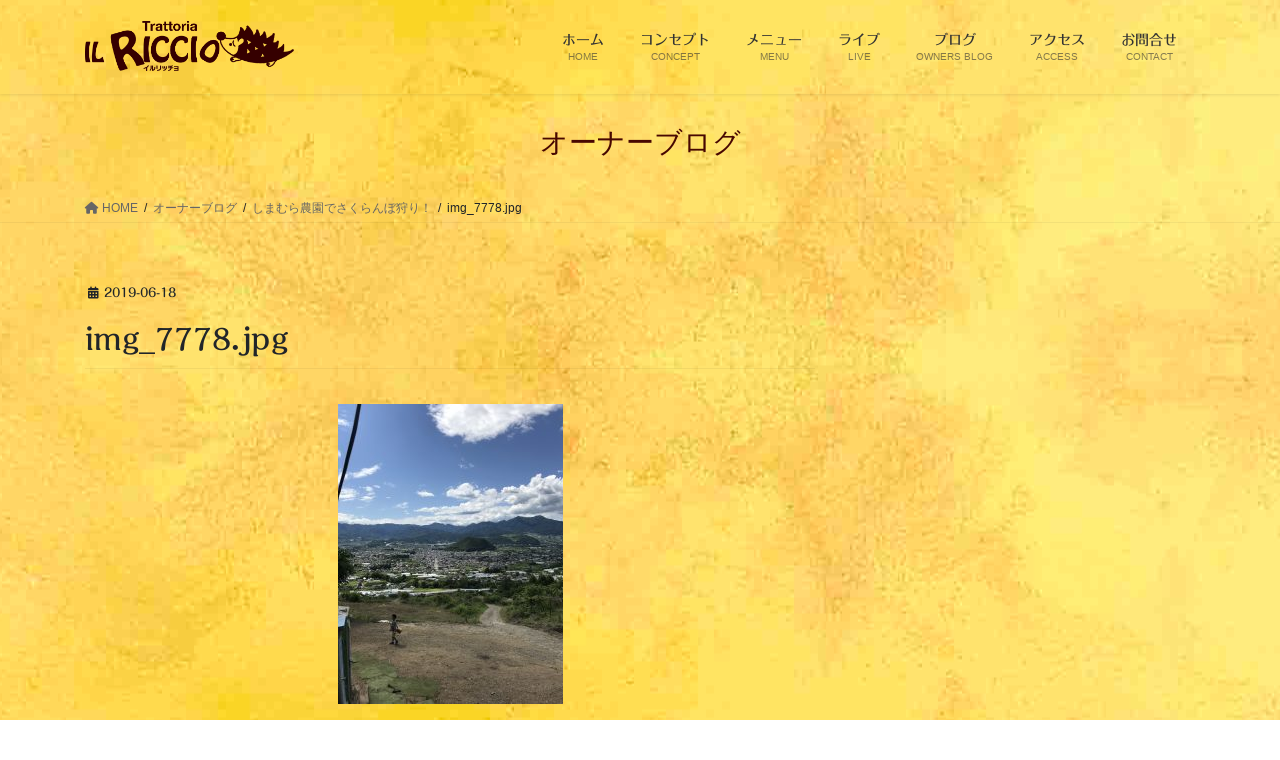

--- FILE ---
content_type: text/html; charset=UTF-8
request_url: https://il-riccio.net/20190620-2/img_7778-jpg/
body_size: 10875
content:
<!DOCTYPE html>
<html lang="ja"
	prefix="og: https://ogp.me/ns#" >
<head>
<meta charset="utf-8">
<meta http-equiv="X-UA-Compatible" content="IE=edge">
<meta name="viewport" content="width=device-width, initial-scale=1">
<title>img_7778.jpg | イルリッチョ</title>
	<style>img:is([sizes="auto" i], [sizes^="auto," i]) { contain-intrinsic-size: 3000px 1500px }</style>
	
		<!-- All in One SEO 4.0.18 -->
		<meta property="og:site_name" content="イルリッチョ | 魚介と野菜の南イタリア風郷土料理" />
		<meta property="og:type" content="article" />
		<meta property="og:title" content="img_7778.jpg | イルリッチョ" />
		<meta property="article:published_time" content="2019-06-18T07:09:14Z" />
		<meta property="article:modified_time" content="2019-06-18T07:09:14Z" />
		<meta property="twitter:card" content="summary" />
		<meta property="twitter:domain" content="il-riccio.net" />
		<meta property="twitter:title" content="img_7778.jpg | イルリッチョ" />
		<meta name="google" content="nositelinkssearchbox" />
		<script type="application/ld+json" class="aioseo-schema">
			{"@context":"https:\/\/schema.org","@graph":[{"@type":"WebSite","@id":"https:\/\/il-riccio.net\/#website","url":"https:\/\/il-riccio.net\/","name":"\u30a4\u30eb\u30ea\u30c3\u30c1\u30e7","description":"\u9b5a\u4ecb\u3068\u91ce\u83dc\u306e\u5357\u30a4\u30bf\u30ea\u30a2\u98a8\u90f7\u571f\u6599\u7406","publisher":{"@id":"https:\/\/il-riccio.net\/#organization"}},{"@type":"Organization","@id":"https:\/\/il-riccio.net\/#organization","name":"\u30a4\u30eb\u30ea\u30c3\u30c1\u30e7","url":"https:\/\/il-riccio.net\/"},{"@type":"BreadcrumbList","@id":"https:\/\/il-riccio.net\/20190620-2\/img_7778-jpg\/#breadcrumblist","itemListElement":[{"@type":"ListItem","@id":"https:\/\/il-riccio.net\/#listItem","position":"1","item":{"@id":"https:\/\/il-riccio.net\/#item","name":"\u30db\u30fc\u30e0","description":"\u9b5a\u4ecb\u3068\u91ce\u83dc\u306e\u5357\u30a4\u30bf\u30ea\u30a2\u98a8\u90f7\u571f\u6599\u7406","url":"https:\/\/il-riccio.net\/"},"nextItem":"https:\/\/il-riccio.net\/20190620-2\/img_7778-jpg\/#listItem"},{"@type":"ListItem","@id":"https:\/\/il-riccio.net\/20190620-2\/img_7778-jpg\/#listItem","position":"2","item":{"@id":"https:\/\/il-riccio.net\/20190620-2\/img_7778-jpg\/#item","name":"img_7778.jpg","url":"https:\/\/il-riccio.net\/20190620-2\/img_7778-jpg\/"},"previousItem":"https:\/\/il-riccio.net\/#listItem"}]},{"@type":"Person","@id":"https:\/\/il-riccio.net\/author\/admin\/#author","url":"https:\/\/il-riccio.net\/author\/admin\/","name":"admin","image":{"@type":"ImageObject","@id":"https:\/\/il-riccio.net\/20190620-2\/img_7778-jpg\/#authorImage","url":"https:\/\/secure.gravatar.com\/avatar\/36849e891ac92d037a53ff5438c09ee2?s=96&d=mm&r=g","width":"96","height":"96","caption":"admin"}},{"@type":"ItemPage","@id":"https:\/\/il-riccio.net\/20190620-2\/img_7778-jpg\/#itempage","url":"https:\/\/il-riccio.net\/20190620-2\/img_7778-jpg\/","name":"img_7778.jpg | \u30a4\u30eb\u30ea\u30c3\u30c1\u30e7","inLanguage":"ja","isPartOf":{"@id":"https:\/\/il-riccio.net\/#website"},"breadcrumb":{"@id":"https:\/\/il-riccio.net\/20190620-2\/img_7778-jpg\/#breadcrumblist"},"author":"https:\/\/il-riccio.net\/20190620-2\/img_7778-jpg\/#author","creator":"https:\/\/il-riccio.net\/20190620-2\/img_7778-jpg\/#author","datePublished":"2019-06-18T07:09:14+09:00","dateModified":"2019-06-18T07:09:14+09:00"}]}
		</script>
		<script type="text/javascript" >
			window.ga=window.ga||function(){(ga.q=ga.q||[]).push(arguments)};ga.l=+new Date;
			ga('create', "UA-139144593-1", 'auto');
			ga('send', 'pageview');
		</script>
		<script async src="https://www.google-analytics.com/analytics.js"></script>
		<!-- All in One SEO -->

<link rel='dns-prefetch' href='//webfonts.sakura.ne.jp' />
<link rel="alternate" type="application/rss+xml" title="イルリッチョ &raquo; フィード" href="https://il-riccio.net/feed/" />
<link rel="alternate" type="application/rss+xml" title="イルリッチョ &raquo; コメントフィード" href="https://il-riccio.net/comments/feed/" />
<meta name="description" content="" /><script type="text/javascript">
/* <![CDATA[ */
window._wpemojiSettings = {"baseUrl":"https:\/\/s.w.org\/images\/core\/emoji\/15.0.3\/72x72\/","ext":".png","svgUrl":"https:\/\/s.w.org\/images\/core\/emoji\/15.0.3\/svg\/","svgExt":".svg","source":{"concatemoji":"https:\/\/il-riccio.net\/wp-includes\/js\/wp-emoji-release.min.js?ver=6.7.4"}};
/*! This file is auto-generated */
!function(i,n){var o,s,e;function c(e){try{var t={supportTests:e,timestamp:(new Date).valueOf()};sessionStorage.setItem(o,JSON.stringify(t))}catch(e){}}function p(e,t,n){e.clearRect(0,0,e.canvas.width,e.canvas.height),e.fillText(t,0,0);var t=new Uint32Array(e.getImageData(0,0,e.canvas.width,e.canvas.height).data),r=(e.clearRect(0,0,e.canvas.width,e.canvas.height),e.fillText(n,0,0),new Uint32Array(e.getImageData(0,0,e.canvas.width,e.canvas.height).data));return t.every(function(e,t){return e===r[t]})}function u(e,t,n){switch(t){case"flag":return n(e,"\ud83c\udff3\ufe0f\u200d\u26a7\ufe0f","\ud83c\udff3\ufe0f\u200b\u26a7\ufe0f")?!1:!n(e,"\ud83c\uddfa\ud83c\uddf3","\ud83c\uddfa\u200b\ud83c\uddf3")&&!n(e,"\ud83c\udff4\udb40\udc67\udb40\udc62\udb40\udc65\udb40\udc6e\udb40\udc67\udb40\udc7f","\ud83c\udff4\u200b\udb40\udc67\u200b\udb40\udc62\u200b\udb40\udc65\u200b\udb40\udc6e\u200b\udb40\udc67\u200b\udb40\udc7f");case"emoji":return!n(e,"\ud83d\udc26\u200d\u2b1b","\ud83d\udc26\u200b\u2b1b")}return!1}function f(e,t,n){var r="undefined"!=typeof WorkerGlobalScope&&self instanceof WorkerGlobalScope?new OffscreenCanvas(300,150):i.createElement("canvas"),a=r.getContext("2d",{willReadFrequently:!0}),o=(a.textBaseline="top",a.font="600 32px Arial",{});return e.forEach(function(e){o[e]=t(a,e,n)}),o}function t(e){var t=i.createElement("script");t.src=e,t.defer=!0,i.head.appendChild(t)}"undefined"!=typeof Promise&&(o="wpEmojiSettingsSupports",s=["flag","emoji"],n.supports={everything:!0,everythingExceptFlag:!0},e=new Promise(function(e){i.addEventListener("DOMContentLoaded",e,{once:!0})}),new Promise(function(t){var n=function(){try{var e=JSON.parse(sessionStorage.getItem(o));if("object"==typeof e&&"number"==typeof e.timestamp&&(new Date).valueOf()<e.timestamp+604800&&"object"==typeof e.supportTests)return e.supportTests}catch(e){}return null}();if(!n){if("undefined"!=typeof Worker&&"undefined"!=typeof OffscreenCanvas&&"undefined"!=typeof URL&&URL.createObjectURL&&"undefined"!=typeof Blob)try{var e="postMessage("+f.toString()+"("+[JSON.stringify(s),u.toString(),p.toString()].join(",")+"));",r=new Blob([e],{type:"text/javascript"}),a=new Worker(URL.createObjectURL(r),{name:"wpTestEmojiSupports"});return void(a.onmessage=function(e){c(n=e.data),a.terminate(),t(n)})}catch(e){}c(n=f(s,u,p))}t(n)}).then(function(e){for(var t in e)n.supports[t]=e[t],n.supports.everything=n.supports.everything&&n.supports[t],"flag"!==t&&(n.supports.everythingExceptFlag=n.supports.everythingExceptFlag&&n.supports[t]);n.supports.everythingExceptFlag=n.supports.everythingExceptFlag&&!n.supports.flag,n.DOMReady=!1,n.readyCallback=function(){n.DOMReady=!0}}).then(function(){return e}).then(function(){var e;n.supports.everything||(n.readyCallback(),(e=n.source||{}).concatemoji?t(e.concatemoji):e.wpemoji&&e.twemoji&&(t(e.twemoji),t(e.wpemoji)))}))}((window,document),window._wpemojiSettings);
/* ]]> */
</script>
<link rel='stylesheet' id='sb_instagram_styles-css' href='https://il-riccio.net/wp-content/plugins/instagram-feed/css/sbi-styles.min.css?ver=2.7' type='text/css' media='all' />
<link rel='stylesheet' id='vkExUnit_common_style-css' href='https://il-riccio.net/wp-content/plugins/vk-all-in-one-expansion-unit/assets/css/vkExUnit_style.css?ver=9.49.7.0' type='text/css' media='all' />
<style id='vkExUnit_common_style-inline-css' type='text/css'>
:root {--ver_page_top_button_url:url(https://il-riccio.net/wp-content/plugins/vk-all-in-one-expansion-unit/assets/images/to-top-btn-icon.svg);}@font-face {font-weight: normal;font-style: normal;font-family: "vk_sns";src: url("https://il-riccio.net/wp-content/plugins/vk-all-in-one-expansion-unit/inc/sns/icons/fonts/vk_sns.eot?-bq20cj");src: url("https://il-riccio.net/wp-content/plugins/vk-all-in-one-expansion-unit/inc/sns/icons/fonts/vk_sns.eot?#iefix-bq20cj") format("embedded-opentype"),url("https://il-riccio.net/wp-content/plugins/vk-all-in-one-expansion-unit/inc/sns/icons/fonts/vk_sns.woff?-bq20cj") format("woff"),url("https://il-riccio.net/wp-content/plugins/vk-all-in-one-expansion-unit/inc/sns/icons/fonts/vk_sns.ttf?-bq20cj") format("truetype"),url("https://il-riccio.net/wp-content/plugins/vk-all-in-one-expansion-unit/inc/sns/icons/fonts/vk_sns.svg?-bq20cj#vk_sns") format("svg");}
</style>
<style id='wp-emoji-styles-inline-css' type='text/css'>

	img.wp-smiley, img.emoji {
		display: inline !important;
		border: none !important;
		box-shadow: none !important;
		height: 1em !important;
		width: 1em !important;
		margin: 0 0.07em !important;
		vertical-align: -0.1em !important;
		background: none !important;
		padding: 0 !important;
	}
</style>
<link rel='stylesheet' id='wp-block-library-css' href='https://il-riccio.net/wp-includes/css/dist/block-library/style.min.css?ver=6.7.4' type='text/css' media='all' />
<style id='classic-theme-styles-inline-css' type='text/css'>
/*! This file is auto-generated */
.wp-block-button__link{color:#fff;background-color:#32373c;border-radius:9999px;box-shadow:none;text-decoration:none;padding:calc(.667em + 2px) calc(1.333em + 2px);font-size:1.125em}.wp-block-file__button{background:#32373c;color:#fff;text-decoration:none}
</style>
<style id='global-styles-inline-css' type='text/css'>
:root{--wp--preset--aspect-ratio--square: 1;--wp--preset--aspect-ratio--4-3: 4/3;--wp--preset--aspect-ratio--3-4: 3/4;--wp--preset--aspect-ratio--3-2: 3/2;--wp--preset--aspect-ratio--2-3: 2/3;--wp--preset--aspect-ratio--16-9: 16/9;--wp--preset--aspect-ratio--9-16: 9/16;--wp--preset--color--black: #000000;--wp--preset--color--cyan-bluish-gray: #abb8c3;--wp--preset--color--white: #ffffff;--wp--preset--color--pale-pink: #f78da7;--wp--preset--color--vivid-red: #cf2e2e;--wp--preset--color--luminous-vivid-orange: #ff6900;--wp--preset--color--luminous-vivid-amber: #fcb900;--wp--preset--color--light-green-cyan: #7bdcb5;--wp--preset--color--vivid-green-cyan: #00d084;--wp--preset--color--pale-cyan-blue: #8ed1fc;--wp--preset--color--vivid-cyan-blue: #0693e3;--wp--preset--color--vivid-purple: #9b51e0;--wp--preset--gradient--vivid-cyan-blue-to-vivid-purple: linear-gradient(135deg,rgba(6,147,227,1) 0%,rgb(155,81,224) 100%);--wp--preset--gradient--light-green-cyan-to-vivid-green-cyan: linear-gradient(135deg,rgb(122,220,180) 0%,rgb(0,208,130) 100%);--wp--preset--gradient--luminous-vivid-amber-to-luminous-vivid-orange: linear-gradient(135deg,rgba(252,185,0,1) 0%,rgba(255,105,0,1) 100%);--wp--preset--gradient--luminous-vivid-orange-to-vivid-red: linear-gradient(135deg,rgba(255,105,0,1) 0%,rgb(207,46,46) 100%);--wp--preset--gradient--very-light-gray-to-cyan-bluish-gray: linear-gradient(135deg,rgb(238,238,238) 0%,rgb(169,184,195) 100%);--wp--preset--gradient--cool-to-warm-spectrum: linear-gradient(135deg,rgb(74,234,220) 0%,rgb(151,120,209) 20%,rgb(207,42,186) 40%,rgb(238,44,130) 60%,rgb(251,105,98) 80%,rgb(254,248,76) 100%);--wp--preset--gradient--blush-light-purple: linear-gradient(135deg,rgb(255,206,236) 0%,rgb(152,150,240) 100%);--wp--preset--gradient--blush-bordeaux: linear-gradient(135deg,rgb(254,205,165) 0%,rgb(254,45,45) 50%,rgb(107,0,62) 100%);--wp--preset--gradient--luminous-dusk: linear-gradient(135deg,rgb(255,203,112) 0%,rgb(199,81,192) 50%,rgb(65,88,208) 100%);--wp--preset--gradient--pale-ocean: linear-gradient(135deg,rgb(255,245,203) 0%,rgb(182,227,212) 50%,rgb(51,167,181) 100%);--wp--preset--gradient--electric-grass: linear-gradient(135deg,rgb(202,248,128) 0%,rgb(113,206,126) 100%);--wp--preset--gradient--midnight: linear-gradient(135deg,rgb(2,3,129) 0%,rgb(40,116,252) 100%);--wp--preset--font-size--small: 13px;--wp--preset--font-size--medium: 20px;--wp--preset--font-size--large: 36px;--wp--preset--font-size--x-large: 42px;--wp--preset--spacing--20: 0.44rem;--wp--preset--spacing--30: 0.67rem;--wp--preset--spacing--40: 1rem;--wp--preset--spacing--50: 1.5rem;--wp--preset--spacing--60: 2.25rem;--wp--preset--spacing--70: 3.38rem;--wp--preset--spacing--80: 5.06rem;--wp--preset--shadow--natural: 6px 6px 9px rgba(0, 0, 0, 0.2);--wp--preset--shadow--deep: 12px 12px 50px rgba(0, 0, 0, 0.4);--wp--preset--shadow--sharp: 6px 6px 0px rgba(0, 0, 0, 0.2);--wp--preset--shadow--outlined: 6px 6px 0px -3px rgba(255, 255, 255, 1), 6px 6px rgba(0, 0, 0, 1);--wp--preset--shadow--crisp: 6px 6px 0px rgba(0, 0, 0, 1);}:where(.is-layout-flex){gap: 0.5em;}:where(.is-layout-grid){gap: 0.5em;}body .is-layout-flex{display: flex;}.is-layout-flex{flex-wrap: wrap;align-items: center;}.is-layout-flex > :is(*, div){margin: 0;}body .is-layout-grid{display: grid;}.is-layout-grid > :is(*, div){margin: 0;}:where(.wp-block-columns.is-layout-flex){gap: 2em;}:where(.wp-block-columns.is-layout-grid){gap: 2em;}:where(.wp-block-post-template.is-layout-flex){gap: 1.25em;}:where(.wp-block-post-template.is-layout-grid){gap: 1.25em;}.has-black-color{color: var(--wp--preset--color--black) !important;}.has-cyan-bluish-gray-color{color: var(--wp--preset--color--cyan-bluish-gray) !important;}.has-white-color{color: var(--wp--preset--color--white) !important;}.has-pale-pink-color{color: var(--wp--preset--color--pale-pink) !important;}.has-vivid-red-color{color: var(--wp--preset--color--vivid-red) !important;}.has-luminous-vivid-orange-color{color: var(--wp--preset--color--luminous-vivid-orange) !important;}.has-luminous-vivid-amber-color{color: var(--wp--preset--color--luminous-vivid-amber) !important;}.has-light-green-cyan-color{color: var(--wp--preset--color--light-green-cyan) !important;}.has-vivid-green-cyan-color{color: var(--wp--preset--color--vivid-green-cyan) !important;}.has-pale-cyan-blue-color{color: var(--wp--preset--color--pale-cyan-blue) !important;}.has-vivid-cyan-blue-color{color: var(--wp--preset--color--vivid-cyan-blue) !important;}.has-vivid-purple-color{color: var(--wp--preset--color--vivid-purple) !important;}.has-black-background-color{background-color: var(--wp--preset--color--black) !important;}.has-cyan-bluish-gray-background-color{background-color: var(--wp--preset--color--cyan-bluish-gray) !important;}.has-white-background-color{background-color: var(--wp--preset--color--white) !important;}.has-pale-pink-background-color{background-color: var(--wp--preset--color--pale-pink) !important;}.has-vivid-red-background-color{background-color: var(--wp--preset--color--vivid-red) !important;}.has-luminous-vivid-orange-background-color{background-color: var(--wp--preset--color--luminous-vivid-orange) !important;}.has-luminous-vivid-amber-background-color{background-color: var(--wp--preset--color--luminous-vivid-amber) !important;}.has-light-green-cyan-background-color{background-color: var(--wp--preset--color--light-green-cyan) !important;}.has-vivid-green-cyan-background-color{background-color: var(--wp--preset--color--vivid-green-cyan) !important;}.has-pale-cyan-blue-background-color{background-color: var(--wp--preset--color--pale-cyan-blue) !important;}.has-vivid-cyan-blue-background-color{background-color: var(--wp--preset--color--vivid-cyan-blue) !important;}.has-vivid-purple-background-color{background-color: var(--wp--preset--color--vivid-purple) !important;}.has-black-border-color{border-color: var(--wp--preset--color--black) !important;}.has-cyan-bluish-gray-border-color{border-color: var(--wp--preset--color--cyan-bluish-gray) !important;}.has-white-border-color{border-color: var(--wp--preset--color--white) !important;}.has-pale-pink-border-color{border-color: var(--wp--preset--color--pale-pink) !important;}.has-vivid-red-border-color{border-color: var(--wp--preset--color--vivid-red) !important;}.has-luminous-vivid-orange-border-color{border-color: var(--wp--preset--color--luminous-vivid-orange) !important;}.has-luminous-vivid-amber-border-color{border-color: var(--wp--preset--color--luminous-vivid-amber) !important;}.has-light-green-cyan-border-color{border-color: var(--wp--preset--color--light-green-cyan) !important;}.has-vivid-green-cyan-border-color{border-color: var(--wp--preset--color--vivid-green-cyan) !important;}.has-pale-cyan-blue-border-color{border-color: var(--wp--preset--color--pale-cyan-blue) !important;}.has-vivid-cyan-blue-border-color{border-color: var(--wp--preset--color--vivid-cyan-blue) !important;}.has-vivid-purple-border-color{border-color: var(--wp--preset--color--vivid-purple) !important;}.has-vivid-cyan-blue-to-vivid-purple-gradient-background{background: var(--wp--preset--gradient--vivid-cyan-blue-to-vivid-purple) !important;}.has-light-green-cyan-to-vivid-green-cyan-gradient-background{background: var(--wp--preset--gradient--light-green-cyan-to-vivid-green-cyan) !important;}.has-luminous-vivid-amber-to-luminous-vivid-orange-gradient-background{background: var(--wp--preset--gradient--luminous-vivid-amber-to-luminous-vivid-orange) !important;}.has-luminous-vivid-orange-to-vivid-red-gradient-background{background: var(--wp--preset--gradient--luminous-vivid-orange-to-vivid-red) !important;}.has-very-light-gray-to-cyan-bluish-gray-gradient-background{background: var(--wp--preset--gradient--very-light-gray-to-cyan-bluish-gray) !important;}.has-cool-to-warm-spectrum-gradient-background{background: var(--wp--preset--gradient--cool-to-warm-spectrum) !important;}.has-blush-light-purple-gradient-background{background: var(--wp--preset--gradient--blush-light-purple) !important;}.has-blush-bordeaux-gradient-background{background: var(--wp--preset--gradient--blush-bordeaux) !important;}.has-luminous-dusk-gradient-background{background: var(--wp--preset--gradient--luminous-dusk) !important;}.has-pale-ocean-gradient-background{background: var(--wp--preset--gradient--pale-ocean) !important;}.has-electric-grass-gradient-background{background: var(--wp--preset--gradient--electric-grass) !important;}.has-midnight-gradient-background{background: var(--wp--preset--gradient--midnight) !important;}.has-small-font-size{font-size: var(--wp--preset--font-size--small) !important;}.has-medium-font-size{font-size: var(--wp--preset--font-size--medium) !important;}.has-large-font-size{font-size: var(--wp--preset--font-size--large) !important;}.has-x-large-font-size{font-size: var(--wp--preset--font-size--x-large) !important;}
:where(.wp-block-post-template.is-layout-flex){gap: 1.25em;}:where(.wp-block-post-template.is-layout-grid){gap: 1.25em;}
:where(.wp-block-columns.is-layout-flex){gap: 2em;}:where(.wp-block-columns.is-layout-grid){gap: 2em;}
:root :where(.wp-block-pullquote){font-size: 1.5em;line-height: 1.6;}
</style>
<link rel='stylesheet' id='contact-form-7-css' href='https://il-riccio.net/wp-content/plugins/contact-form-7/includes/css/styles.css?ver=5.3.2' type='text/css' media='all' />
<link rel='stylesheet' id='font-awesome-css' href='https://il-riccio.net/wp-content/plugins/xt-facebook-events/assets/css/font-awesome.min.css?ver=6.7.4' type='text/css' media='all' />
<link rel='stylesheet' id='xt-facebook-events-front-css' href='https://il-riccio.net/wp-content/plugins/xt-facebook-events/assets/css/xt-facebook-events.css?ver=6.7.4' type='text/css' media='all' />
<link rel='stylesheet' id='bootstrap-4-style-css' href='https://il-riccio.net/wp-content/themes/lightning/_g2/library/bootstrap-4/css/bootstrap.min.css?ver=4.5.0' type='text/css' media='all' />
<link rel='stylesheet' id='lightning-common-style-css' href='https://il-riccio.net/wp-content/themes/lightning/_g2/assets/css/common.css?ver=15.21.1' type='text/css' media='all' />
<style id='lightning-common-style-inline-css' type='text/css'>
/* vk-mobile-nav */:root {--vk-mobile-nav-menu-btn-bg-src: url("https://il-riccio.net/wp-content/themes/lightning/_g2/inc/vk-mobile-nav/package/images/vk-menu-btn-black.svg");--vk-mobile-nav-menu-btn-close-bg-src: url("https://il-riccio.net/wp-content/themes/lightning/_g2/inc/vk-mobile-nav/package/images/vk-menu-close-black.svg");--vk-menu-acc-icon-open-black-bg-src: url("https://il-riccio.net/wp-content/themes/lightning/_g2/inc/vk-mobile-nav/package/images/vk-menu-acc-icon-open-black.svg");--vk-menu-acc-icon-open-white-bg-src: url("https://il-riccio.net/wp-content/themes/lightning/_g2/inc/vk-mobile-nav/package/images/vk-menu-acc-icon-open-white.svg");--vk-menu-acc-icon-close-black-bg-src: url("https://il-riccio.net/wp-content/themes/lightning/_g2/inc/vk-mobile-nav/package/images/vk-menu-close-black.svg");--vk-menu-acc-icon-close-white-bg-src: url("https://il-riccio.net/wp-content/themes/lightning/_g2/inc/vk-mobile-nav/package/images/vk-menu-close-white.svg");}
</style>
<link rel='stylesheet' id='lightning-design-style-css' href='https://il-riccio.net/wp-content/themes/lightning/_g2/design-skin/origin2/css/style.css?ver=15.21.1' type='text/css' media='all' />
<style id='lightning-design-style-inline-css' type='text/css'>
:root {--color-key:#470700;--wp--preset--color--vk-color-primary:#470700;--color-key-dark:#dd9933;}
/* ltg common custom */:root {--vk-menu-acc-btn-border-color:#333;--vk-color-primary:#470700;--vk-color-primary-dark:#dd9933;--vk-color-primary-vivid:#4e0800;--color-key:#470700;--wp--preset--color--vk-color-primary:#470700;--color-key-dark:#dd9933;}.veu_color_txt_key { color:#dd9933 ; }.veu_color_bg_key { background-color:#dd9933 ; }.veu_color_border_key { border-color:#dd9933 ; }.btn-default { border-color:#470700;color:#470700;}.btn-default:focus,.btn-default:hover { border-color:#470700;background-color: #470700; }.wp-block-search__button,.btn-primary { background-color:#470700;border-color:#dd9933; }.wp-block-search__button:focus,.wp-block-search__button:hover,.btn-primary:not(:disabled):not(.disabled):active,.btn-primary:focus,.btn-primary:hover { background-color:#dd9933;border-color:#470700; }.btn-outline-primary { color : #470700 ; border-color:#470700; }.btn-outline-primary:not(:disabled):not(.disabled):active,.btn-outline-primary:focus,.btn-outline-primary:hover { color : #fff; background-color:#470700;border-color:#dd9933; }a { color:#337ab7; }/* sidebar child menu display */.localNav ul ul.children{ display:none; }.localNav ul li.current_page_ancestor ul.children,.localNav ul li.current_page_item ul.children,.localNav ul li.current-cat ul.children{ display:block; }/* ExUnit widget ( child page list widget and so on ) */.localNavi ul.children{ display:none; }.localNavi li.current_page_ancestor ul.children,.localNavi li.current_page_item ul.children,.localNavi li.current-cat ul.children{ display:block; }
.tagcloud a:before { font-family: "Font Awesome 5 Free";content: "\f02b";font-weight: bold; }
.media .media-body .media-heading a:hover { color:#470700; }@media (min-width: 768px){.gMenu > li:before,.gMenu > li.menu-item-has-children::after { border-bottom-color:#dd9933 }.gMenu li li { background-color:#dd9933 }.gMenu li li a:hover { background-color:#470700; }} /* @media (min-width: 768px) */.page-header { background-color:#470700; }h2,.mainSection-title { border-top-color:#470700; }h3:after,.subSection-title:after { border-bottom-color:#470700; }ul.page-numbers li span.page-numbers.current,.page-link dl .post-page-numbers.current { background-color:#470700; }.pager li > a { border-color:#470700;color:#470700;}.pager li > a:hover { background-color:#470700;color:#fff;}.siteFooter { border-top-color:#470700; }dt { border-left-color:#470700; }:root {--g_nav_main_acc_icon_open_url:url(https://il-riccio.net/wp-content/themes/lightning/_g2/inc/vk-mobile-nav/package/images/vk-menu-acc-icon-open-black.svg);--g_nav_main_acc_icon_close_url: url(https://il-riccio.net/wp-content/themes/lightning/_g2/inc/vk-mobile-nav/package/images/vk-menu-close-black.svg);--g_nav_sub_acc_icon_open_url: url(https://il-riccio.net/wp-content/themes/lightning/_g2/inc/vk-mobile-nav/package/images/vk-menu-acc-icon-open-white.svg);--g_nav_sub_acc_icon_close_url: url(https://il-riccio.net/wp-content/themes/lightning/_g2/inc/vk-mobile-nav/package/images/vk-menu-close-white.svg);}
</style>
<link rel='stylesheet' id='lightning-theme-style-css' href='https://il-riccio.net/wp-content/themes/lightning_child_sample/style.css?ver=15.21.1' type='text/css' media='all' />
<link rel='stylesheet' id='vk-font-awesome-css' href='https://il-riccio.net/wp-content/themes/lightning/vendor/vektor-inc/font-awesome-versions/src/versions/6/css/all.min.css?ver=6.4.2' type='text/css' media='all' />
<link rel='stylesheet' id='lightning-grid-unit-css' href='https://il-riccio.net/wp-content/plugins/lightning-grid-unit/css/style.css?ver=1.0.3' type='text/css' media='all' />
<script type="text/javascript" src="https://il-riccio.net/wp-includes/js/jquery/jquery.min.js?ver=3.7.1" id="jquery-core-js"></script>
<script type="text/javascript" src="https://il-riccio.net/wp-includes/js/jquery/jquery-migrate.min.js?ver=3.4.1" id="jquery-migrate-js"></script>
<script type="text/javascript" src="//webfonts.sakura.ne.jp/js/sakurav2.js?fadein=0&amp;ver=3.0.0" id="typesquare_std-js"></script>
<link rel="https://api.w.org/" href="https://il-riccio.net/wp-json/" /><link rel="alternate" title="JSON" type="application/json" href="https://il-riccio.net/wp-json/wp/v2/media/802" /><link rel="EditURI" type="application/rsd+xml" title="RSD" href="https://il-riccio.net/xmlrpc.php?rsd" />
<meta name="generator" content="WordPress 6.7.4" />
<link rel='shortlink' href='https://il-riccio.net/?p=802' />
<link rel="alternate" title="oEmbed (JSON)" type="application/json+oembed" href="https://il-riccio.net/wp-json/oembed/1.0/embed?url=https%3A%2F%2Fil-riccio.net%2F20190620-2%2Fimg_7778-jpg%2F" />
<link rel="alternate" title="oEmbed (XML)" type="text/xml+oembed" href="https://il-riccio.net/wp-json/oembed/1.0/embed?url=https%3A%2F%2Fil-riccio.net%2F20190620-2%2Fimg_7778-jpg%2F&#038;format=xml" />
	    	<script type="text/javascript">
	    	    var ajaxurl = 'https://il-riccio.net/wp-admin/admin-ajax.php';
	    	</script>
		<style type='text/css'>h1,h2,h3,h1:lang(ja),h2:lang(ja),h3:lang(ja),.entry-title:lang(ja){ font-family: "解ミン 宙 B";}h4,h5,h6,h4:lang(ja),h5:lang(ja),h6:lang(ja),div.entry-meta span:lang(ja),footer.entry-footer span:lang(ja){ font-family: "丸フォーク M";}.hentry,.entry-content p,.post-inner.entry-content p,#comments div:lang(ja){ font-family: "フォーク R";}strong,b,#comments .comment-author .fn:lang(ja){ font-family: "フォーク M";}</style><style id="lightning-color-custom-for-plugins" type="text/css">/* ltg theme common */.color_key_bg,.color_key_bg_hover:hover{background-color: #470700;}.color_key_txt,.color_key_txt_hover:hover{color: #470700;}.color_key_border,.color_key_border_hover:hover{border-color: #470700;}.color_key_dark_bg,.color_key_dark_bg_hover:hover{background-color: #dd9933;}.color_key_dark_txt,.color_key_dark_txt_hover:hover{color: #dd9933;}.color_key_dark_border,.color_key_dark_border_hover:hover{border-color: #dd9933;}</style><!-- [ VK All in One Expansion Unit OGP ] -->
<meta property="og:site_name" content="イルリッチョ" />
<meta property="og:url" content="https://il-riccio.net/20190620-2/img_7778-jpg/" />
<meta property="og:title" content="img_7778.jpg | イルリッチョ" />
<meta property="og:description" content="" />
<meta property="og:type" content="article" />
<!-- [ / VK All in One Expansion Unit OGP ] -->
<!-- [ VK All in One Expansion Unit twitter card ] -->
<meta name="twitter:card" content="summary_large_image">
<meta name="twitter:description" content="">
<meta name="twitter:title" content="img_7778.jpg | イルリッチョ">
<meta name="twitter:url" content="https://il-riccio.net/20190620-2/img_7778-jpg/">
	<meta name="twitter:domain" content="il-riccio.net">
	<!-- [ / VK All in One Expansion Unit twitter card ] -->
			<style type="text/css" id="wp-custom-css">
			body,
header,
nav ul li a {
    background : url( https://il-riccio.net/wp-content/uploads/2018/10/bg-s-w30-2.jpg) fixed center center !important;
    }

footer .copySection p:nth-child(2) {
    display:none !important;}


#wp_widget_vkexunit_3pr_area-2 > div > div:nth-child(1) > p{font-size:1em;}


#wp_widget_vkexunit_3pr_area-2 > div > div:nth-child(2) > p{font-size:1em;}


#wp_widget_vkexunit_3pr_area-2 > div > div:nth-child(3) > p{font-size:1em;}

/* .mainSection-title,
h2{
    border-top:none !important;
    border-bottom:none !important; 
	padding: 7px 10px 7px 20px;
    line-height: 2.5em;
    }

.mainSection-title:before,
h2:before {
    margin:0 10px 0 0;
    content:" ";
    display:inline-block;
    width:93px;
    height:50px;
    margin-right:20px;
    background-image:url( https://il-riccio.net/wp-content/uploads/2018/09/fe64e5c9427147e1f55985a212569eb7.png );
    background-size:contain;
    background-repeat: no-repeat;
    vertical-align:middle;
    }
*/

/* Pタグのフォントサイズ（PCのみ） */
@media (min-width: 992px) {
p {
    font-size:20px;
    } }


/* グローバルメニューのフォントサイズ */
ul.gMenu li{
    font-size: 18px;
}
 
/* グローバルメニュー2行目のフォントサイズ */
.gMenu_description {
    font-size: 14px;
    line-height: 120%;
}

/* ページタイトルのアイキャッチ画像 
.page-header-image {
    width: 100%;
    height: 250px;
    overflow: hidden;
}
 
.page-header-image img {
    width: 100%;
}*/

.widget_nav_menu ul {
 font-size: 20px;
	font-family: "解ミン 宙 B";
}

.page-header{background-color:transparent;color:#470700}

/*h3 のシャドウを透明にする*/ 
.subSection-title, h3 {
    border-bottom: 0px solid #ccc;
    -webkit-box-shadow: 0 1px 2px rgba(255,255,255,.9);
    box-shadow: 0 1px 2px rgba(255,255,255,0);
padding-bottom: 0px;
}

.fdm-section-header h3 {
 margin-bottom: 0.1em;
}

.subSection-title:after, h3:after {
    border-bottom: 0px;}

.fdm-item-title {font-size: 20px;}


#top__fullcarousel > div > div> div > div > h3{font-size: 4vw;}

.fdm-item-content p{font-size: 16px;}		</style>
		
</head>
<body class="attachment attachment-template-default single single-attachment postid-802 attachmentid-802 attachment-jpeg post-name-img_7778-jpg post-type-attachment sidebar-fix sidebar-fix-priority-top bootstrap4 device-pc fa_v6_css">
<a class="skip-link screen-reader-text" href="#main">コンテンツへスキップ</a>
<a class="skip-link screen-reader-text" href="#vk-mobile-nav">ナビゲーションに移動</a>
<header class="siteHeader">
		<div class="container siteHeadContainer">
		<div class="navbar-header">
						<p class="navbar-brand siteHeader_logo">
			<a href="https://il-riccio.net/">
				<span><img src="https://il-riccio.net/wp-content/uploads/2019/03/ilrriccio-logo.png" alt="イルリッチョ" /></span>
			</a>
			</p>
					</div>

					<div id="gMenu_outer" class="gMenu_outer">
				<nav class="menu-global-menu-container"><ul id="menu-global-menu" class="menu gMenu vk-menu-acc"><li id="menu-item-24" class="menu-item menu-item-type-custom menu-item-object-custom menu-item-home"><a href="https://il-riccio.net/"><strong class="gMenu_name">ホーム</strong><span class="gMenu_description">HOME</span></a></li>
<li id="menu-item-19" class="menu-item menu-item-type-post_type menu-item-object-page"><a href="https://il-riccio.net/concept/"><strong class="gMenu_name">コンセプト</strong><span class="gMenu_description">CONCEPT</span></a></li>
<li id="menu-item-486" class="menu-item menu-item-type-post_type menu-item-object-page menu-item-has-children"><a href="https://il-riccio.net/food-menu/"><strong class="gMenu_name">メニュー</strong><span class="gMenu_description">MENU</span></a>
<ul class="sub-menu">
	<li id="menu-item-449" class="menu-item menu-item-type-post_type menu-item-object-page"><a href="https://il-riccio.net/food-menu/">フードメニュー</a></li>
	<li id="menu-item-450" class="menu-item menu-item-type-post_type menu-item-object-page"><a href="https://il-riccio.net/lunch-menu/">ランチメニュー</a></li>
	<li id="menu-item-451" class="menu-item menu-item-type-post_type menu-item-object-page"><a href="https://il-riccio.net/party-menu/">パーティーメニュー</a></li>
	<li id="menu-item-448" class="menu-item menu-item-type-post_type menu-item-object-page"><a href="https://il-riccio.net/drink-menu/">ドリンクメニュー</a></li>
</ul>
</li>
<li id="menu-item-21" class="menu-item menu-item-type-post_type menu-item-object-page"><a href="https://il-riccio.net/live/"><strong class="gMenu_name">ライブ</strong><span class="gMenu_description">LIVE</span></a></li>
<li id="menu-item-627" class="menu-item menu-item-type-post_type menu-item-object-page"><a href="https://il-riccio.net/blog/"><strong class="gMenu_name">ブログ</strong><span class="gMenu_description">OWNERS BLOG</span></a></li>
<li id="menu-item-18" class="menu-item menu-item-type-post_type menu-item-object-page"><a href="https://il-riccio.net/access/"><strong class="gMenu_name">アクセス</strong><span class="gMenu_description">ACCESS</span></a></li>
<li id="menu-item-292" class="menu-item menu-item-type-post_type menu-item-object-page"><a href="https://il-riccio.net/contact/"><strong class="gMenu_name">お問合せ</strong><span class="gMenu_description">CONTACT</span></a></li>
</ul></nav>			</div>
			</div>
	</header>

<div class="section page-header"><div class="container"><div class="row"><div class="col-md-12">
<div class="page-header_pageTitle">
オーナーブログ</div>
</div></div></div></div><!-- [ /.page-header ] -->


<!-- [ .breadSection ] --><div class="section breadSection"><div class="container"><div class="row"><ol class="breadcrumb" itemscope itemtype="https://schema.org/BreadcrumbList"><li id="panHome" itemprop="itemListElement" itemscope itemtype="http://schema.org/ListItem"><a itemprop="item" href="https://il-riccio.net/"><span itemprop="name"><i class="fa fa-home"></i> HOME</span></a><meta itemprop="position" content="1" /></li><li itemprop="itemListElement" itemscope itemtype="http://schema.org/ListItem"><a itemprop="item" href="https://il-riccio.net/blog/"><span itemprop="name">オーナーブログ</span></a><meta itemprop="position" content="2" /></li><li itemprop="itemListElement" itemscope itemtype="http://schema.org/ListItem"><a itemprop="item" href="https://il-riccio.net/20190620-2/"><span itemprop="name">しまむら農園でさくらんぼ狩り！</span></a><meta itemprop="position" content="3" /></li><li><span>img_7778.jpg</span><meta itemprop="position" content="4" /></li></ol></div></div></div><!-- [ /.breadSection ] -->

<div class="section siteContent">
<div class="container">
<div class="row">

	<div class="col mainSection mainSection-col-two baseSection vk_posts-mainSection" id="main" role="main">
				<article id="post-802" class="entry entry-full post-802 attachment type-attachment status-inherit hentry">

	
	
		<header class="entry-header">
			<div class="entry-meta">


<span class="published entry-meta_items">2019-06-18</span>

<span class="entry-meta_items entry-meta_updated entry-meta_hidden">/ 最終更新日時 : <span class="updated">2019-06-18</span></span>


	
	<span class="vcard author entry-meta_items entry-meta_items_author entry-meta_hidden"><span class="fn">admin</span></span>




</div>
				<h1 class="entry-title">
											img_7778.jpg									</h1>
		</header>

	
	
	<div class="entry-body">
				<p class="attachment"><a href='https://il-riccio.net/wp-content/uploads/2019/06/img_7778-e1560901297537.jpg'><img fetchpriority="high" decoding="async" width="225" height="300" src="https://il-riccio.net/wp-content/uploads/2019/06/img_7778-e1560901297537-225x300.jpg" class="attachment-medium size-medium" alt="" srcset="https://il-riccio.net/wp-content/uploads/2019/06/img_7778-e1560901297537-225x300.jpg 225w, https://il-riccio.net/wp-content/uploads/2019/06/img_7778-e1560901297537-768x1024.jpg 768w" sizes="(max-width: 225px) 100vw, 225px" /></a></p>
			</div>

	
	
	
	
		<div class="entry-footer">

			
		</div><!-- [ /.entry-footer ] -->
	
	
			
	
		
		
		
		
	
	
</article><!-- [ /#post-802 ] -->

			</div><!-- [ /.mainSection ] -->

			<div class="col subSection sideSection sideSection-col-two baseSection">
						<aside class="widget_text widget widget_custom_html" id="custom_html-8"><div class="textwidget custom-html-widget"><br><br><br><br><br>
</div></aside><aside class="widget_text widget widget_custom_html" id="custom_html-12"><div class="textwidget custom-html-widget"></div></aside>					</div><!-- [ /.subSection ] -->
	

</div><!-- [ /.row ] -->
</div><!-- [ /.container ] -->
</div><!-- [ /.siteContent ] -->

<div class="section sectionBox siteContent_after">
	<div class="container ">
		<div class="row ">
			<div class="col-md-12 ">
			<aside class="widget widget_vkexunit_contact_section" id="vkexunit_contact_section-5"><div class="veu_contact veu_contact-layout-horizontal"><section class="veu_contact veu_contentAddSection vk_contact veu_card "><div class="contact_frame veu_card_inner"><p class="contact_txt"><span class="contact_txt_catch">ご予約・お問合せ</span><span class="contact_txt_tel veu_color_txt_key"><i class="contact_txt_tel_icon fas fa-phone-square"></i>044-223-8112</span><span class="contact_txt_time">急な変更等の可能性もありますので詳細はお電話にてご確認下さい。<br />
<br />
ランチ　　平　日11:45～13:30<br />
　　　　　土日祝11:45～14:00<br />
ディナー　17:45～21:00<br />
定休日　　火曜日</span></p></div></section></div></aside>			</div>
		</div>
	</div>
</div>


<footer class="section siteFooter">
					<div class="container sectionBox footerWidget">
			<div class="row">
				<div class="col-md-4"><aside class="widget_text widget widget_custom_html" id="custom_html-5"><div class="textwidget custom-html-widget"><strong>イルリッチョ</strong><br>
川崎市幸区下平間２１４－１<br>
フロール川崎下平間１Ｆ</div></aside></div><div class="col-md-4"><aside class="widget_text widget widget_custom_html" id="custom_html-2"><div class="textwidget custom-html-widget"><iframe src="https://www.google.com/maps/embed?pb=!1m14!1m8!1m3!1d12984.517546296773!2d139.6812403!3d35.5505066!3m2!1i1024!2i768!4f13.1!3m3!1m2!1s0x0%3A0xac93a8d24fca8a99!2z44Kk44Or44Oq44OD44OB44On!5e0!3m2!1sja!2sjp!4v1538200594239" width="600" height="450" frameborder="0" style="border:0" allowfullscreen></iframe></div></aside></div><div class="col-md-4"><aside class="widget_text widget widget_custom_html" id="custom_html-3"><div class="textwidget custom-html-widget"><table class="table table-responsive">
<tbody valign="middle">
<tr><td>バス</td>
<td>71系統「下平間住宅前」下車すぐ</td></tr>
<tr><th rowspan="2">徒歩</th>
<td>JR南武線鹿島田駅より約8分</td></tr>
<tr><td>JR横須賀線新川崎駅より約12分</td></tr>
</tbody>
</table>
<br>※駐車スペースあり（1台分）</div></aside></div>			</div>
		</div>
	
	
	<div class="container sectionBox copySection text-center">
			<p>Copyright &copy; イルリッチョ All Rights Reserved.</p><p>Powered by <a href="https://wordpress.org/">WordPress</a> with <a href="https://lightning.nagoya/ja/" target="_blank" title="無料 WordPress テーマ Lightning"> Lightning Theme</a> &amp; <a href="https://ex-unit.nagoya/ja/" target="_blank">VK All in One Expansion Unit</a> by <a href="https://www.vektor-inc.co.jp/" target="_blank">Vektor,Inc.</a> technology.</p>	</div>
</footer>
<div id="vk-mobile-nav-menu-btn" class="vk-mobile-nav-menu-btn">MENU</div><div class="vk-mobile-nav vk-mobile-nav-drop-in" id="vk-mobile-nav"><nav class="vk-mobile-nav-menu-outer" role="navigation"><ul id="menu-global-menu-1" class="vk-menu-acc menu"><li id="menu-item-24" class="menu-item menu-item-type-custom menu-item-object-custom menu-item-home menu-item-24"><a href="https://il-riccio.net/">ホーム</a></li>
<li id="menu-item-19" class="menu-item menu-item-type-post_type menu-item-object-page menu-item-19"><a href="https://il-riccio.net/concept/">コンセプト</a></li>
<li id="menu-item-486" class="menu-item menu-item-type-post_type menu-item-object-page menu-item-has-children menu-item-486"><a href="https://il-riccio.net/food-menu/">メニュー</a>
<ul class="sub-menu">
	<li id="menu-item-449" class="menu-item menu-item-type-post_type menu-item-object-page menu-item-449"><a href="https://il-riccio.net/food-menu/">フードメニュー</a></li>
	<li id="menu-item-450" class="menu-item menu-item-type-post_type menu-item-object-page menu-item-450"><a href="https://il-riccio.net/lunch-menu/">ランチメニュー</a></li>
	<li id="menu-item-451" class="menu-item menu-item-type-post_type menu-item-object-page menu-item-451"><a href="https://il-riccio.net/party-menu/">パーティーメニュー</a></li>
	<li id="menu-item-448" class="menu-item menu-item-type-post_type menu-item-object-page menu-item-448"><a href="https://il-riccio.net/drink-menu/">ドリンクメニュー</a></li>
</ul>
</li>
<li id="menu-item-21" class="menu-item menu-item-type-post_type menu-item-object-page menu-item-21"><a href="https://il-riccio.net/live/">ライブ</a></li>
<li id="menu-item-627" class="menu-item menu-item-type-post_type menu-item-object-page menu-item-627"><a href="https://il-riccio.net/blog/">ブログ</a></li>
<li id="menu-item-18" class="menu-item menu-item-type-post_type menu-item-object-page menu-item-18"><a href="https://il-riccio.net/access/">アクセス</a></li>
<li id="menu-item-292" class="menu-item menu-item-type-post_type menu-item-object-page menu-item-292"><a href="https://il-riccio.net/contact/">お問合せ</a></li>
</ul></nav></div><script type="text/javascript" src="https://il-riccio.net/wp-content/plugins/instashow-lite/assets/instashow-lite/dist/jquery.instashow-lite.packaged.js?ver=1.4.3" id="instashow-lite-js"></script>
<a href="#top" id="page_top" class="page_top_btn">PAGE TOP</a><!-- Instagram Feed JS -->
<script type="text/javascript">
var sbiajaxurl = "https://il-riccio.net/wp-admin/admin-ajax.php";
</script>
<script type="text/javascript" id="contact-form-7-js-extra">
/* <![CDATA[ */
var wpcf7 = {"apiSettings":{"root":"https:\/\/il-riccio.net\/wp-json\/contact-form-7\/v1","namespace":"contact-form-7\/v1"}};
/* ]]> */
</script>
<script type="text/javascript" src="https://il-riccio.net/wp-content/plugins/contact-form-7/includes/js/scripts.js?ver=5.3.2" id="contact-form-7-js"></script>
<script type="text/javascript" id="lightning-js-js-extra">
/* <![CDATA[ */
var lightningOpt = {"header_scrool":"1"};
/* ]]> */
</script>
<script type="text/javascript" src="https://il-riccio.net/wp-content/themes/lightning/_g2/assets/js/lightning.min.js?ver=15.21.1" id="lightning-js-js"></script>
<script type="text/javascript" src="https://il-riccio.net/wp-content/themes/lightning/_g2/library/bootstrap-4/js/bootstrap.min.js?ver=4.5.0" id="bootstrap-4-js-js"></script>
<script type="text/javascript" id="vkExUnit_master-js-js-extra">
/* <![CDATA[ */
var vkExOpt = {"ajax_url":"https:\/\/il-riccio.net\/wp-admin\/admin-ajax.php","enable_smooth_scroll":"1"};
/* ]]> */
</script>
<script type="text/javascript" src="https://il-riccio.net/wp-content/plugins/vk-all-in-one-expansion-unit/assets/js/all.min.js?ver=9.49.7.0" id="vkExUnit_master-js-js"></script>
<script type="text/javascript" src="https://il-riccio.net/wp-includes/js/imagesloaded.min.js?ver=5.0.0" id="imagesloaded-js"></script>
<script type="text/javascript" src="https://il-riccio.net/wp-includes/js/masonry.min.js?ver=4.2.2" id="masonry-js"></script>
<script type="text/javascript" src="https://il-riccio.net/wp-includes/js/jquery/jquery.masonry.min.js?ver=3.1.2b" id="jquery-masonry-js"></script>
<script type="text/javascript" id="lightning-grid-unit-js-js-extra">
/* <![CDATA[ */
var grid_unit_ajax_url = "https:\/\/il-riccio.net\/wp-admin\/admin-ajax.php";
var grid_unit_widget_info = null;
/* ]]> */
</script>
<script type="text/javascript" src="https://il-riccio.net/wp-content/plugins/lightning-grid-unit/js/main.min.js?ver=1.0.3" id="lightning-grid-unit-js-js"></script>
</body>
</html>
